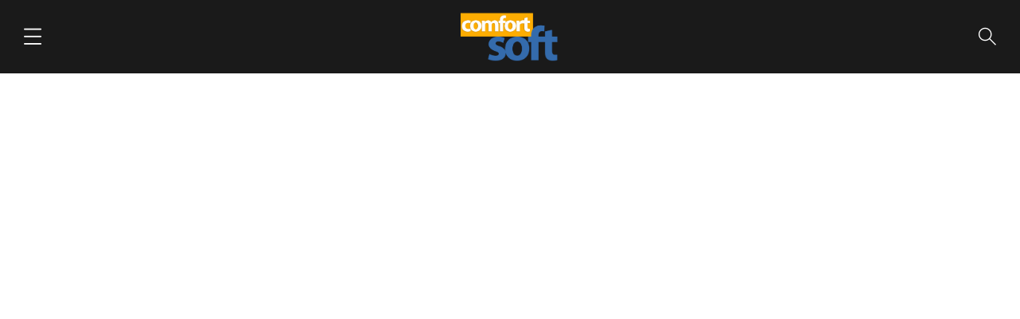

--- FILE ---
content_type: text/css
request_url: https://comfortsoft.pl/wp-content/cache/autoptimize/css/autoptimize_single_20c3639c27abeb2e9ffb22aacfad4bc5.css?ver=1762857417
body_size: 247
content:
.elementor-3992 .elementor-element.elementor-element-3621e9b:not(.elementor-motion-effects-element-type-background),.elementor-3992 .elementor-element.elementor-element-3621e9b>.elementor-motion-effects-container>.elementor-motion-effects-layer{background-color:#1a1a1a}.elementor-3992 .elementor-element.elementor-element-3621e9b{box-shadow:1px 0px 10px 0px rgba(255,255,255,.1);transition:background .3s,border .3s,border-radius .3s,box-shadow .3s}.elementor-3992 .elementor-element.elementor-element-3621e9b>.elementor-background-overlay{transition:background .3s,border-radius .3s,opacity .3s}.elementor-3992 .elementor-element.elementor-element-505cb4d>.elementor-widget-container{padding:0 30px}.elementor-3992 .elementor-element.elementor-element-2ca3e41>.elementor-widget-container{padding:15px 0}.elementor-3992 .elementor-element.elementor-element-2ca3e41 .the-logo{text-align:center}.elementor-3992 .elementor-element.elementor-element-2ca3e41 .the-logo img{height:62px}.elementor-3992 .elementor-element.elementor-element-6e545d1.elementor-column>.elementor-widget-wrap{justify-content:flex-end}.elementor-3992 .elementor-element.elementor-element-cfe2e34>.elementor-widget-container{padding:0 30px 0 20px}@media(max-width:767px){.elementor-3992 .elementor-element.elementor-element-7e7f638{width:16%}.elementor-3992 .elementor-element.elementor-element-505cb4d>.elementor-widget-container{padding:0 0 0 20px}.elementor-3992 .elementor-element.elementor-element-e6e2aa5{width:60%}.elementor-3992 .elementor-element.elementor-element-6e545d1{width:24%}.elementor-3992 .elementor-element.elementor-element-cfe2e34>.elementor-widget-container{padding:0 20px}}

--- FILE ---
content_type: application/javascript
request_url: https://comfortsoft.pl/wp-content/themes/theratio/js/elementor.js?ver=20180910
body_size: 4067
content:
( function( $ ) {
    'use strict';

    /* Check rtl isotope*/
    function rtl_isotop() {
        if ( $( 'body' ).hasClass( 'rtl' ) ) {
           return false;
        } else {
           return true;
        }
    };

    /* --------------------------------------------------
     * counter
     * --------------------------------------------------*/
    var icounter = function () {
        $('.ot-counter[data-counter]').each( function () {
            var scrollTop   = $(document).scrollTop() + $(window).height();
            var counter     = $(this).find('span.num'),
                countTo     = counter.attr('data-to'),
                during      = parseInt( counter.attr('data-time') );

            if ( scrollTop > counter.offset().top + counter.height() ) {
                $(this).removeAttr('data-counter');
                $({
                    countNum: counter.text()
                }).animate({
                    countNum: countTo
                },
                {
                    duration: during,
                    easing: 'swing',
                    step: function() {
                        counter.text(Math.floor(this.countNum));
                    },
                    complete: function() {
                        counter.text(this.countNum);
                    }
                });
            }
        });
    };

    var counter = function () {
        icounter();
    };

    /* --------------------------------------------------
    * testimonials
    * --------------------------------------------------*/
    var testimonialSlider = function ($scope, $) {
        $scope.find('.ot-testimonials-slider-s1').each( function () {
            var swiperContainer = $(this),
                sliderSettings = swiperContainer.data('slider_options');
            
            var config = {
                slidesPerView:  1,
                spaceBetween: 30,
                loop: true,
                speed: 800,
                slidesPerGroup: parseInt(sliderSettings.slides_scroll_desktop),
                pagination: {
                    el: swiperContainer.find('.octf-swiper-pagination'),
                    clickable: true,
                },
                navigation: {
                    nextEl: swiperContainer.find('.octf-swiper-button-next'),
                    prevEl: swiperContainer.find('.octf-swiper-button-prev'),
                },
                breakpoints: {
                    360: {
                        slidesPerView: parseInt(sliderSettings.slides_show_mobile),
                        slidesPerGroup: parseInt(sliderSettings.slides_scroll_mobile),
                    },
                    768: {
                        slidesPerView: parseInt(sliderSettings.slides_show_tablet),
                        slidesPerGroup: parseInt(sliderSettings.slides_scroll_tablet),
                    },
                    1024: {
                        slidesPerView: parseInt(sliderSettings.slides_show_desktop),
                        slidesPerGroup: parseInt(sliderSettings.slides_scroll_desktop),
                    },
                }
            }
            // if ( window.elementorFrontend ) {
            //     if ( window.elementorFrontend.isEditMode() ) {
            //         OTInitSwiper( swiperContainer, config );
            //     } else {
            //         elementorFrontend.on('components:init', () => {
            //             OTInitSwiper( swiperContainer, config );
            //         });
            //     }
            // } else {
            //     OTInitSwiper( swiperContainer, config );
            // }
            OTInitSwiper( swiperContainer, config );
        });
    };

    /* --------------------------------------------------
    * testimonials 2
    * --------------------------------------------------*/
    var testimonialSlider2 = function ($scope, $) {
        $scope.find('.ot-testimonials-slider-s2').each( function () {
            var swiperContainer = $(this),
                sliderSettings = swiperContainer.data('slider_options'),
                speed = swiperContainer.data('effect') == 'fade' ? 0 : 800;
            
            var config = {
                slidesPerView:  1,
                spaceBetween: 30,
                loop: true,
                speed: speed,
                slidesPerGroup: parseInt(sliderSettings.slides_scroll_desktop),
                effect: swiperContainer.data('effect'),
                fadeEffect: {
                    crossFade: true
                },
                pagination: {
                    el: swiperContainer.find('.octf-swiper-pagination'),
                    clickable: true
                },
                navigation: {
                    nextEl: swiperContainer.find('.octf-swiper-button-next'),
                    prevEl: swiperContainer.find('.octf-swiper-button-prev')
                },
                breakpoints: {
                    360: {
                        slidesPerView: parseInt(sliderSettings.slides_show_mobile),
                        slidesPerGroup: parseInt(sliderSettings.slides_scroll_mobile)
                    },
                    768: {
                        slidesPerView: parseInt(sliderSettings.slides_show_tablet),
                        slidesPerGroup: parseInt(sliderSettings.slides_scroll_tablet)
                    },
                    1024: {
                        slidesPerView: parseInt(sliderSettings.slides_show_desktop),
                        slidesPerGroup: parseInt(sliderSettings.slides_scroll_desktop)
                    },
                }
            }
            /*Swiper Init*/
            OTInitSwiper( swiperContainer, config );
        });
    };

    /* --------------------------------------------------
    * testimonials 3
    * --------------------------------------------------*/
    var testimonialSlider3 = function ($scope, $) {
        $scope.find('.ot-testimonials-slider-s3').each( function () {
            var swiperContainer = $(this),
                sliderSettings = swiperContainer.data('slider_options');
            
            var config = {
                slidesPerView:  1,
                spaceBetween: 30,
                loop: true,
                speed: 800,
                slidesPerGroup: parseInt(sliderSettings.slides_scroll_desktop),
                effect: swiperContainer.data('effect'),
                fadeEffect: {
                    crossFade: true,
                },
                pagination: {
                    el: swiperContainer.find('.octf-swiper-pagination'),
                    clickable: true,
                },
                navigation: {
                    nextEl: swiperContainer.find('.octf-swiper-button-next'),
                    prevEl: swiperContainer.find('.octf-swiper-button-prev'),
                },
                breakpoints: {
                    360: {
                        slidesPerView: parseInt(sliderSettings.slides_show_mobile),
                        slidesPerGroup: parseInt(sliderSettings.slides_scroll_mobile),
                    },
                    768: {
                        slidesPerView: parseInt(sliderSettings.slides_show_tablet),
                        slidesPerGroup: parseInt(sliderSettings.slides_scroll_tablet),
                    },
                    1024: {
                        slidesPerView: parseInt(sliderSettings.slides_show_desktop),
                        slidesPerGroup: parseInt(sliderSettings.slides_scroll_desktop),
                    },
                }
            }
            
            /*Swiper Init*/
            OTInitSwiper( swiperContainer, config );
        });
    };

    /* --------------------------------------------------
    * Image Carousel
    * --------------------------------------------------*/
    var imageCarousel = function ($scope, $) {
        $scope.find('.image-carousel').each( function () {
            var swiperContainer  = $(this),
                sliderSettings = swiperContainer.data('slider_options');

            var config = {
                slidesPerView:  1,
                spaceBetween: parseInt(sliderSettings.margin_desktop),
                loop: true,
                speed: 800,
                slidesPerGroup: parseInt(sliderSettings.slides_scroll_desktop),
                autoplay: {
                    delay: 6000,
                    disableOnInteraction: false,
                },
                pagination: {
                    el: swiperContainer.find('.octf-swiper-pagination'),
                    clickable: true,
                },
                navigation: {
                    nextEl: swiperContainer.find('.octf-swiper-button-next'),
                    prevEl: swiperContainer.find('.octf-swiper-button-prev'),
                },
                breakpoints: {
                    360: {
                        slidesPerView: parseInt(sliderSettings.slides_show_mobile),
                        slidesPerGroup: parseInt(sliderSettings.slides_scroll_mobile),
                        spaceBetween: parseInt(sliderSettings.margin_mobile),
                    },
                    768: {
                        slidesPerView: parseInt(sliderSettings.slides_show_tablet),
                        slidesPerGroup: parseInt(sliderSettings.slides_scroll_tablet),
                        spaceBetween: parseInt(sliderSettings.margin_tablet),
                    },
                    1024: {
                        slidesPerView: parseInt(sliderSettings.slides_show_desktop),
                        slidesPerGroup: parseInt(sliderSettings.slides_scroll_desktop),
                        spaceBetween: parseInt(sliderSettings.margin_desktop),
                    },
                }
            }

            /*Swiper Init*/
            OTInitSwiper( swiperContainer, config );                                   
        });
    };    

    /* --------------------------------------------------
    * team carousel
    * --------------------------------------------------*/
    var teamCarousel = function ($scope, $) {
        $scope.find('.team-slider').each( function () {
            var swiperContainer = $(this),
                sliderSettings = swiperContainer.data('slider_options');
            
            var config = {
                slidesPerView:  1,
                spaceBetween: parseInt(sliderSettings.margin_desktop),
                loop: true,
                speed: 800,
                slidesPerGroup: parseInt(sliderSettings.slides_scroll_desktop),
                pagination: {
                    el: swiperContainer.find('.octf-swiper-pagination'),
                    clickable: true,
                },
                navigation: {
                    nextEl: swiperContainer.find('.octf-swiper-button-next'),
                    prevEl: swiperContainer.find('.octf-swiper-button-prev'),
                },
                breakpoints: {
                    360: {
                        slidesPerView: parseInt(sliderSettings.slides_show_mobile),
                        slidesPerGroup: parseInt(sliderSettings.slides_scroll_mobile),
                    },
                    768: {
                        slidesPerView: parseInt(sliderSettings.slides_show_tablet),
                        slidesPerGroup: parseInt(sliderSettings.slides_scroll_tablet),
                    },
                    1024: {
                        slidesPerView: parseInt(sliderSettings.slides_show_desktop),
                        slidesPerGroup: parseInt(sliderSettings.slides_scroll_desktop),
                    },
                }
            }

            /*Swiper Init*/
            OTInitSwiper( swiperContainer, config );
        });
    };

    /* --------------------------------------------------
    * blog carousel
    * --------------------------------------------------*/
    var blogCarousel = function ($scope, $) {
        $scope.find('.blog-slider').each( function () {
            var swiperContainer = $(this),
                sliderSettings = swiperContainer.data('slider_options');
            
            var config = {
                slidesPerView:  1,
                spaceBetween: parseInt(sliderSettings.margin_desktop),
                loop: false,
                speed: 800,
                watchOverflow: true,
                slidesPerGroup: parseInt(sliderSettings.slides_scroll_desktop),
                pagination: {
                    el: swiperContainer.find('.octf-swiper-pagination'),
                    clickable: true,
                },
                navigation: {
                    nextEl: swiperContainer.find('.octf-swiper-button-next'),
                    prevEl: swiperContainer.find('.octf-swiper-button-prev'),
                },
                breakpoints: {
                    360: {
                        slidesPerView: parseInt(sliderSettings.slides_show_mobile),
                        slidesPerGroup: parseInt(sliderSettings.slides_scroll_mobile),
                        spaceBetween: parseInt(sliderSettings.margin_mobile),
                    },
                    768: {
                        slidesPerView: parseInt(sliderSettings.slides_show_tablet),
                        slidesPerGroup: parseInt(sliderSettings.slides_scroll_tablet),
                        spaceBetween: parseInt(sliderSettings.margin_tablet),
                    },
                    1024: {
                        slidesPerView: parseInt(sliderSettings.slides_show_desktop),
                        slidesPerGroup: parseInt(sliderSettings.slides_scroll_desktop),
                        spaceBetween: parseInt(sliderSettings.margin_desktop),
                    },
                }
            }

            /*Swiper Init*/
            OTInitSwiper( swiperContainer, config );
        });
    };

    /* --------------------------------------------------
    * project carousel
    * --------------------------------------------------*/
    var latestProjectCarousel = function ($scope, $) {
        $scope.find('.project-slider').each( function () {
            var swiperContainer = $(this),
                sliderSettings = swiperContainer.data('slider_options');
            
            var config = {
                slidesPerView: parseInt(sliderSettings.slides_show_desktop),
                slidesPerGroup: parseInt(sliderSettings.slides_scroll_desktop),
                loop: false,
                watchOverflow: true,
                autoplay: {
                    delay: 6000,
                    disableOnInteraction: false,
                },
                speed: 800,
                spaceBetween: parseInt(sliderSettings.margin_desktop),
                pagination: {
                    el: swiperContainer.find('.octf-swiper-pagination'),
                    clickable: true,
                },
                navigation: {
                    nextEl: swiperContainer.find('.octf-swiper-button-next'),
                    prevEl: swiperContainer.find('.octf-swiper-button-prev'),
                },
                breakpoints: {
                    360: {
                        slidesPerView: parseInt(sliderSettings.slides_show_mobile),
                        slidesPerGroup: parseInt(sliderSettings.slides_scroll_mobile),
                        spaceBetween: parseInt(sliderSettings.margin_mobile),
                    },
                    768: {
                        slidesPerView: parseInt(sliderSettings.slides_show_tablet),
                        slidesPerGroup: parseInt(sliderSettings.slides_scroll_tablet),
                        spaceBetween: parseInt(sliderSettings.margin_tablet),
                    },
                    1024: {
                        slidesPerView: parseInt(sliderSettings.slides_show_desktop),
                        slidesPerGroup: parseInt(sliderSettings.slides_scroll_desktop),
                        spaceBetween: parseInt(sliderSettings.margin_desktop),
                    },
                }
            }

            /*Swiper Init*/
            OTInitSwiper( swiperContainer, config );
        });
    };

    function OTInitSwiper(swiperContainer, config, elementorFrontend = false) {
        if ( 'undefined' === typeof Swiper ) {
            const asyncSwiper = window.elementorFrontend.utils.swiper;
            new asyncSwiper( swiperContainer, config ).then( ( newSwiperInstance ) => {
                var mySwiper = newSwiperInstance;
            });
        } else {
            var mySwiper = new Swiper( swiperContainer, config );
        }
    }

    /* --------------------------------------------------
    * accordions
    * --------------------------------------------------*/
    var customAccordions = function ($scope, $) {
        $scope.find('.ot-accordions').each( function () {
            var selector = $(this),
                content = selector.find('.acc-content'),
                header  = selector.find('.acc-toggle');

            header.off("click");

            header.each(function(){
                if ($(this).data('default') == 'yes') {
                    $(this).next().addClass('active').slideDown(300);
                    $(this).parent().addClass('current');
                }
            });

            header.on('click', function(e){
                e.preventDefault();
                var $this = $(this);

                $this.next().toggleClass('active').slideToggle(300);
                $this.parent().toggleClass('current');
                content.not($this.next()).slideUp(300);
                header.not($this).parent().removeClass('current');
            });
        });
    };

    /* --------------------------------------------------
    * tabs
    * --------------------------------------------------*/
    var customTabs = function ($scope, $) {

        $scope.find('.ot-tabs').each(function() {
            var selector = $(this),
                tabs     = selector.find('.tabs-heading li'),
                content  = selector.find('.tab-content');
            tabs.first().addClass('current');
            content.first().addClass('current');

            tabs.on( 'click', function(){
                var tab_id = $(this).attr('data-tab');
                $(this).siblings().removeClass('current');
                $(this).parents('.ot-tabs').find('.tab-content').removeClass('current');
                $(this).addClass('current');
                $("#"+tab_id).addClass('current');
            });
        });

        
    };

    /* --------------------------------------------------
    * Process
    * --------------------------------------------------*/
    var processTabs = function ($scope, $) {
        $scope.find('.ot-process[data-tab]').each(function(){
            var selector = $(this);
            selector.find('.process_nav li').first().addClass('current');
            selector.find('.process-des div.process-des-item').hide();
            selector.find('.process-des div.process-des-item').first().show();
            selector.find('.process_nav li').on( 'click', function(){
                $(this).parent().find('li').removeClass('current');
                $(this).addClass('current');
                $(this).parents('.ot-process').find('.process-des div.process-des-item').hide();

                var index = $(this).index();
                $(this).parents('.ot-process').find('.process-des div.process-des-item:eq(' + index + ')').fadeIn(300);
            });
        });
    };

    /* --------------------------------------------------
     * progress bar
     * --------------------------------------------------*/
    function lineProgress() {
        $('.ot-progress:not([data-processed])').each(function() {
            var bar = $(this),
                line = bar.find(".progress-bar"),
                progressEnd = bar.data('percent'),
                percent = bar.find('.ppercent');
            var scrollTop = $(document).scrollTop() + $(window).height();

            if ( scrollTop >  bar.offset().top +  bar.height() ) {
                bar.attr("data-processed", "true");
                line.css("width", (bar.outerWidth() * (progressEnd / 100)) + "px");

                for (var i = 0; i <= 50; i++) {
                    (function (count) {
                        setTimeout(function () {
                            percent.html(Math.round((progressEnd / 50) * count) + "%");
                        }, 30 * count);
                    })(i);
                }
            }
        });
    };

    /* ## Progress bar size */

    function lineProgressSize() {
        $('.ot-progress[data-processed]').each(function () {
            var bar = $(this);
            var line = bar.find(".progress-bar");
            var progressEnd = parseInt(bar.data('percent'));

            line.css("width", (bar.outerWidth() * (progressEnd / 100)) + "px");
        
        });
    }

    function circleProgress() {
        $('.circle-progress:not([data-processed])').each(function() {
            var circle    = $(this),
                bar_color = circle.data('color'),
                bar_hei   = circle.data('height'),
                bar_size  = circle.data('size');
            var scrollTop = $(document).scrollTop() + $(window).height();
            if ( scrollTop >  circle.offset().top +  circle.height() ) {
                circle.attr("data-processed", "true");
                circle.find('.inner-bar').easyPieChart({
                    barColor: bar_color,
                    trackColor: false,
                    scaleColor: false,
                    lineCap: 'square',
                    lineWidth: bar_hei,
                    size: bar_size,
                    animate: 1000,
                    onStart: $.noop,
                    onStop: $.noop,
                    /*easing: 'easeInOut',*/
                    onStep: function(from, to, percent) {
                        $(this.el).find('.percent').text(Math.round(percent) + '%');
                    }
                });
            }
        });
    };
    
    var progressBar = function () {
        lineProgress();
        circleProgress();
    };

    /* --------------------------------------------------
    * message box
    * --------------------------------------------------*/
    var messageBox = function($scope, $){
        $scope.find('.message-box').each( function(){
            var selector = $(this),
                close = selector.find('>i');
            close.on('click', function() {
                $scope.fadeOut();
            });
        });
    };

    /* --------------------------------------------------
    * post grid isotope
    * --------------------------------------------------*/
    var postGrid = function ($scope, $) {   
        $('.blog-grid').each( function(){
            var container = $(this); 
            container.isotope({ 
                itemSelector : '.masonry-post-item', 
                isOriginLeft: rtl_isotop(),
                percentPosition: true,
            });
        });        
    };

    /* --------------------------------------------------
	* projects filter isotope
	* --------------------------------------------------*/
    var projectsFilter = function () {
        function updateFilter() {
            $('.project_filters a').each(function() {
                var data_filter = this.getAttribute('data-filter');
                var num = $(this)
                    .closest('.project-filter-wrapper')
                    .find('.project-item')
                    .filter(data_filter).length;
                $(this)
                    .find('.filter-count')
                    .text( num );
            });
        }
        $('.projects-grid:not(.project-slider)').each( function(){
            var $container = $(this); 
            $container.isotope({ 
                itemSelector : '.project-item', 
                isOriginLeft: rtl_isotop(),
                animationEngine : 'css',
                masonry: {
                    columnWidth: '.grid-sizer'
                },
                layoutMode: 'fitRows',
            });
    
            var $optionSets  = $(this).closest('.project-filter-wrapper').find('.project_filters'),
                $optionLinks = $optionSets.find('a');
    
            $optionLinks.on('click', function(){
                var $this = $(this);
    
                if ( $this.hasClass('selected') ) {
                    return false;
                }
                var $optionSet = $this.parents('.project_filters');
                    $optionSet.find('.selected').removeClass('selected');
                    $this.addClass('selected');
    
                var selector = $(this).attr('data-filter');
                    $container.isotope({ 
                        filter: selector 
                    });
                return false;
            });
            /* popup gallery */
            if( $container.hasClass('img-popup') ){
                if( $container.hasClass('style-6') ){
                    var all_links = document.querySelectorAll('h5 a.title-link');
                    for(var i=0; i<all_links.length; i++){
                        all_links[i].removeAttribute("href");
                    }
                }
                $('.img-popup').lightGallery({
                    selector: '.style-3 .projects-thumbnail, .style-4 .projects-thumbnail, .style-6 h5 a',
                    share: false,
                    pager: false,
                    thumbnail: false
                }); 
            }
            /* count filters */
            updateFilter();
        });
    };

    /* --------------------------------------------------
	* image gallery
    * --------------------------------------------------*/
    var imageGallery = function ($scope, $) {
        $scope.find('.image-gallery').each( function(){
            var selector = $(this),
                popup   = selector.find('.gallery-icon > a');
            popup.append('<span class="overlay"><i class="ot-flaticon-add"></i></span>');
            selector.lightGallery({
                selector: popup,
                share: false,
                pager: false,
            });
        });
    };

    /* --------------------------------------------------
    * video popup
    * --------------------------------------------------*/
    var videoPopup = function ($scope, $) {
        $scope.find('.video-popup').each( function(){
            var selector = $(this),
                videoItem = selector.find('>div');
            selector.lightGallery({
                selector: videoItem,
            });
        });
    };

    /* --------------------------------------------------
    * image service box popup
    * --------------------------------------------------*/
    var imageServiceBox = function ($scope, $) {
        $scope.find('.service-box').each( function(){
            var selector = $(this),
                imgPopup = selector.find('.image-box > div');
            selector.lightGallery({
                selector: imgPopup,
                share: false,
                pager: false,
            });
        });
    };

    /* --------------------------------------------------
    * coming soon
    * --------------------------------------------------*/
    var countDown = function($scope, $){
        $scope.find('.ot-countdown').each( function(){
            var selector = $(this),
                date     = selector.data('date'),
                zone     = selector.data('zone'),
                day      = selector.data('day'),
                days     = selector.data('days'),
                hour     = selector.data('hour'),
                hours    = selector.data('hours'),
                min      = selector.data('min'),
                mins     = selector.data('mins'),
                second   = selector.data('second'),
                seconds  = selector.data('seconds');
            selector.countdown({
                date: date,
                offset: zone,
                day: day,
                days: days,
                hour: hour,
                hours: hours,
                minute: min,
                minutes: mins,
                second: second,
                seconds: seconds
            }, function () {
                alert('Done!');
            });
        });
    };
    
    /* --------------------------------------------------
    * social team
    * --------------------------------------------------*/
    var socialTeam = function( $scope, $ ){
        $scope.find('.team-wrap').each( function(){
            var selector = $(this).find('.team-social > span');
            selector.on('click', function(){
                $(this).parent().toggleClass('active');
            });
        });
    };

    /* --------------------------------------------------
    * Image Before After
    * --------------------------------------------------*/
    var beforeAfter = function ( $scope , $ ) {
        $scope.find('.twentytwenty-container').each( function(){
            var $selector     = $(this),
                orientation     = $selector.data('orientation'),
                before      = $selector.data('before'),
                after       = $selector.data('after'),
                before_size     = $selector.data('bsize');      
            $selector.twentytwenty({        
                default_offset_pct: before_size, 
                orientation: orientation, 
                before_label: before, 
                after_label: after, 
                no_overlay: false, 
                move_slider_on_hover: false, 
                move_with_handle_only: true, 
                click_to_move: true,
            });     
        }); 
    };

    /* --------------------------------------------------
    * handle after scroll/load/resize
    * --------------------------------------------------*/
    $(window).on('scroll', function() {
        lineProgress();
        circleProgress();
        icounter();
    });
    $(window).on('load', function () {
        lineProgress();
        circleProgress();
        icounter();
    });
    $(window).on('resize', function () {
        lineProgressSize();
    });

    /**
     * Elementor JS Hooks
     */
    $(window).on("elementor/frontend/init", function () {

        /*Counter*/
        elementorFrontend.hooks.addAction(
            "frontend/element_ready/icounter.default",
            counter
        );

        /*Testimonials*/
        elementorFrontend.hooks.addAction(
            "frontend/element_ready/itestimonials.default",
            testimonialSlider
        );

        /*Testimonials 2*/
        elementorFrontend.hooks.addAction(
            "frontend/element_ready/itestimonials2.default",
            testimonialSlider2
        );

        /*Testimonials 3*/
        elementorFrontend.hooks.addAction(
            "frontend/element_ready/itestimonials3.default",
            testimonialSlider3
        );

        /*Custom accordions*/
        elementorFrontend.hooks.addAction(
            "frontend/element_ready/iaccordions.default",
            customAccordions
        );

        /*Custom tabs*/
        elementorFrontend.hooks.addAction(
            "frontend/element_ready/itabs.default",
            customTabs
        );

        /*Process tabs*/
        elementorFrontend.hooks.addAction(
            "frontend/element_ready/iprocessbox.default",
            processTabs
        );

        /*Progress bar*/
        elementorFrontend.hooks.addAction(
            "frontend/element_ready/iprogress.default",
            progressBar
        );

        /*Image carousel*/
        elementorFrontend.hooks.addAction(
            "frontend/element_ready/theratio-image-carousel.default",
            imageCarousel
        );

        /*Blog carousel*/
        elementorFrontend.hooks.addAction(
            "frontend/element_ready/ipost_carousel.default",
            blogCarousel
        );

        /*Team carousel*/
        elementorFrontend.hooks.addAction(
            "frontend/element_ready/imembercarousel.default",
            teamCarousel
        );
        elementorFrontend.hooks.addAction(
            "frontend/element_ready/imembercarousel.default",
            socialTeam
        );

        /*Latest Project carousel*/
        elementorFrontend.hooks.addAction(
            "frontend/element_ready/irprojects.default",
            latestProjectCarousel
        );

        /*Message box*/
        elementorFrontend.hooks.addAction(
            "frontend/element_ready/imessagebox.default",
            messageBox
        );

        /*Post grid*/
        elementorFrontend.hooks.addAction(
            "frontend/element_ready/ipost_grid.default",
            postGrid
        );

        /*projects filter isotope*/
        elementorFrontend.hooks.addAction(
            "frontend/element_ready/ipfilter.default",
            projectsFilter
        );
        elementorFrontend.hooks.addAction(
            "frontend/element_ready/ipfilter_metro.default",
            projectsFilter
        );

        /*gallery*/
        elementorFrontend.hooks.addAction(
            "frontend/element_ready/igimages.default",
            imageGallery
        );

        /*video popup*/
        elementorFrontend.hooks.addAction(
            "frontend/element_ready/ivideopopup.default",
            videoPopup
        );

        /*Service box*/
        elementorFrontend.hooks.addAction(
            "frontend/element_ready/theratio-service-box.default",
            imageServiceBox
        );

        /*countdown*/
        elementorFrontend.hooks.addAction(
            "frontend/element_ready/icountdown.default",
            countDown
        );

        /*Team*/
        elementorFrontend.hooks.addAction(
            "frontend/element_ready/imember.default",
            socialTeam
        );

        /*Image Before After*/
        elementorFrontend.hooks.addAction(
            "frontend/element_ready/ibeforeafter.default",
            beforeAfter
        );
    });

} )( jQuery );